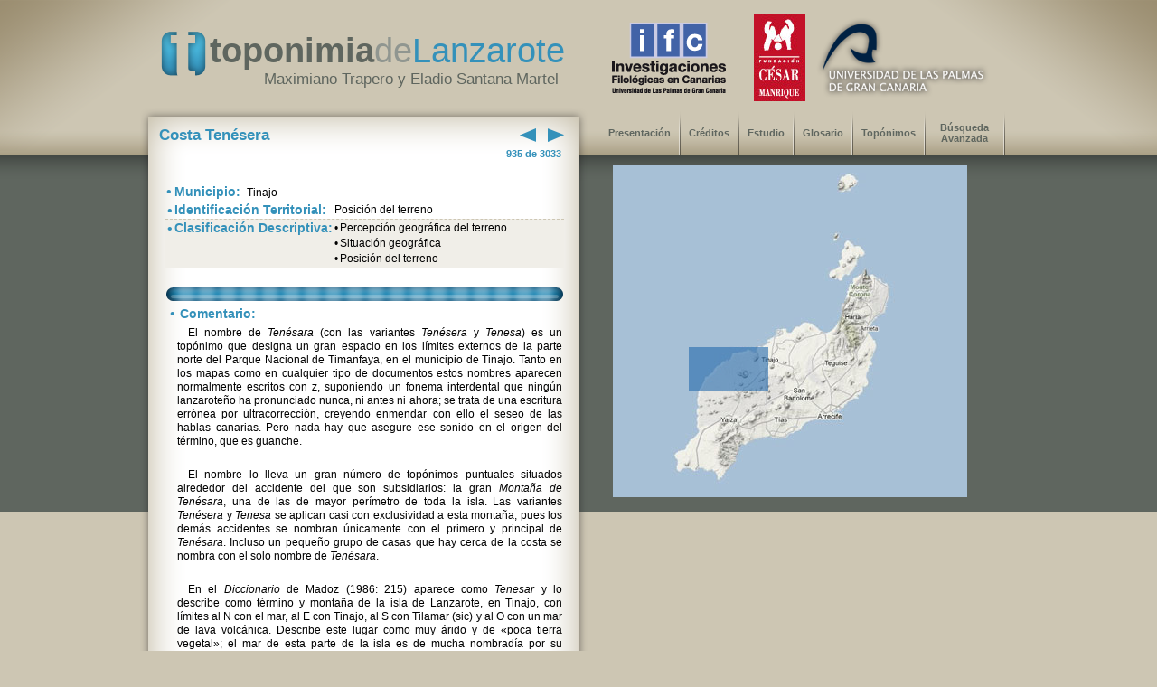

--- FILE ---
content_type: text/html; charset=UTF-8
request_url: http://toplanzarote.ulpgc.es/toponimo.php?id=532
body_size: 25675
content:

<!DOCTYPE html PUBLIC "-//W3C//DTD XHTML 1.0 Transitional//EN" "http://www.w3.org/TR/xhtml1/DTD/xhtml1-transitional.dtd">
<html xmlns="http://www.w3.org/1999/xhtml">
<head>
<meta http-equiv="X-UA-Compatible" content="IE=EmulateIE7"/>
<meta http-equiv="Content-Type" content="text/html; charset=UTF-8" />
      <title>Toponimia de Lanzarote - Costa Tenésera</title>
        <META NAME="distribution" CONTENT="global">
        <META NAME="resource-type" CONTENT="document">
        <META NAME="robots" CONTENT="all">
        <META NAME="REVISIT-AFTER" CONTENT="1 days">
        <META NAME="author" content="kubo publicidad y servicios web. www.kubo.es">
 		<link rel="stylesheet" type="text/css" href="./includes/general.css"> 
        <!--[if lte IE 6]>
            <script type="text/javascript" src="./includes/supersleight-min.js"></script>
        <![endif]-->
        

        <!--[if lte IE 6]>
            <script type="text/javascript" src="../comun/supersleight-min.js"></script>
        <![endif]-->

       <!-- <script src="http://cdn.jquerytools.org/1.1.2/jquery.tools.min.js"></script>-->
        <script src="./scroll/jquery-1.4.1.min.js"></script>
       <script src="./scroll/tools.scrollable-1.1.2.min.js"></script>
     



<script language="javascript">
/*****************************************************************************
Pop-up ajustada a foto. Script creado por Tunait!
Si quieres usar este script en tu sitio eres libre de hacerlo con la condición de que permanezcan intactas estas líneas, osea, los créditos.
No autorizo a publicar y ofrecer el código en sitios de script sin previa autorización
Si quieres publicarlo, por favor, contacta conmigo.
http://javascript.tunait.com/
tunait@yahoo.com 
******************************************************************************/

var titulopordefecto = "Imagen del glosario"; //Si no se especifica un título al llamar a la función colocará el que se especifique aquí
var ventana;
var cont=0;

function afoto(cual,titulo){
	if(cont==1){ventana.close();ventana=null}
	if(titulo==null){titulo=titulopordefecto}
	ventana=window.open('','ventana','resizable=no,scrollbars=no')
	ventana.document.write('<html><head><title>' + titulo + '</title></head><body style="overflow:hidden" marginwidth="0" marginheight="0" topmargin="0" bottommargin="0" leftmargin="0" rightmargin="0" scroll="no" onUnload="opener.cont=0"><img src="' + cual + '" onLoad="opener.redimensionar(this.width, this.height+23)">');
	ventana.document.close();
	cont++;
}
function redimensionar(ancho, alto){
	ventana.resizeTo(ancho+12,alto+28);
	ventana.resizeTo(ancho,alto);
	ventana.moveTo((screen.width-ancho)/2,(screen.height-alto)/2); //centra la ventana. Eliminar si no se quiere centrar el popup
}
</script>

<script language="javascript">
function mostrar_mapa(elemento) {

  switch (elemento) 
  {
	
	case 1:
	
		var wrap = $("#nivel3").fadeTo("medium", 0);
		wrap = $("#nivel1").fadeTo("medium", 1);
		document.getElementById("nivel3").style.display = "none";	
		document.getElementById("nivel1").style.display = "block";	
   /*   document.getElementById("nivel1").style.display = "block";
	  document.getElementById("nivel2").style.display = "none";
	  document.getElementById("nivel3").style.display = "none";*/
	  break;
	case 2:
     /* document.getElementById("nivel1").style.display = "none";
	  document.getElementById("nivel2").style.display = "block";
	  document.getElementById("nivel3").style.display = "none";*/
	
		var wrap = $("#nivel1").fadeTo("medium", 0);
		wrap = $("#nivel2").fadeTo("medium", 1);
		document.getElementById("nivel1").style.display = "none";	
		document.getElementById("nivel2").style.display = "block";	
	  break;  
	case 3:
		
		var wrap = $("#nivel2").fadeTo("medium", 0);
		wrap = $("#nivel3").fadeTo("medium", 1);	
		document.getElementById("nivel2").style.display = "none";	
		document.getElementById("nivel3").style.display = "block";	

    /*  document.getElementById("nivel1").style.display = "none";
	  document.getElementById("nivel2").style.display = "none";
	  document.getElementById("nivel3").style.display = "block";*/
	  break;  	  
   }

		
}

function iniciar()
{

	document.map1.disabled = false;
	var wrap = $("#nivel2").fadeTo("medium", 0);
 	wrap = $("#nivel3").fadeTo("medium", 0);
	//document.getElementById("nivel3").style.display = "none";	
	//document.getElementById("nivel2").style.display = "none";
	
	
}

</script>



<style>


/* styling for the image wrapper  */
#image_wrap {
	/* dimensions */
	width:350px;
	margin:10px 0 10px 30px;
	padding:15px 0;
	max-height:230px;
	/* centered */
	text-align:center;

	/* some "skinning" */
	background-color:#efefef;
	border:2px solid #fff;
	outline:1px solid #ddd;
	-moz-ouline-radius:4px;
}
</style>
       <link rel="stylesheet" type="text/css" href="scroll/scrollable-horizontal.css" />
<link rel="stylesheet" type="text/css" href="scroll/scrollable-buttons.css" />
 <!--<link rel="stylesheet" type="text/css" href="http://static.flowplayer.org/tools/css/scrollable-horizontal.css" />

<link rel="stylesheet" type="text/css" href="http://static.flowplayer.org/tools/css/scrollable-buttons.css" />-->


     <!--[if lt IE 8]>
     	<style>
        	
            #descri_interior {top: -83px;}
        </style>
     
     <![endif]-->   

        
</head>
<body onload="iniciar();"> 


<script type="text/javascript" src="includes/wz_tooltip.js"></script>


<div id="esquinaizquierda"></div>  


<div style="z-index:0;" id="cuadrofondo2"><table width="100%" cellpadding="0" cellspacing="0"  border=0><tr ><td align="right"><img src="img/esquina_derecha.png"></td></tr></table></div>
<div style="z-index:0;" id="cuadrofondo"><table width="100%" cellpadding="0" cellspacing="0"  border=0><tr id="banda_fondo"><td align="right">&nbsp;</td></tr></table></div>  
  

<div class="wrapper2">
   	<div id="cuadrocentro">
		<table  border="0" cellspacing="0" cellpadding="0"  width="100%">   
        <tr >
            <td > 
            
            <table  border="0" cellpadding="0" cellspacing="0"  width="100%">
                <tr >
                    <td ><div id="logo">
                        <table align="center">
                            <tr>
                                <td valign="top"><img src="img/logo.png"  alt="toponimia de lanzarote"/></td>
                                <td><span id="letralogo1">toponimia</span><span id="letralogo2">de</span><span id="letralogo3">Lanzarote</span><br><span id="letralogo4">Maximiano Trapero y Eladio Santana Martel</span></td>
                            </tr>
                        </table>
                    </div>
                    <div id="logouni">
                        <table  width="500" border=0 > <tr><td align="center"><img src="img/ifc.png"  alt="Investigaciones filológicas de canarias"/></td>
                                <td align="center"><img src="img/cesar.jpg"  alt="Fundación César Manrique"/></td>
                                <td align="left"><img src="img/logouni.png"  alt="Universidad de Las Palmas de Gran Canaria"/></td>
                        </tr></table>
                    </div></td>
                </tr>
               
                <tr><td id='fila_arriba'>&nbsp;  </td></tr>
       
                <tr><td >  
                   <div id="margen2"></div> 
                    <img src='./img/block_top.png' alt=""/> 
                                                                
                                    <div id="titulo" >
                    <table  border=0  cellspacing="0" style="line-height:18px;">
                       	<tr><td valign="bottom" width="450px" align="left">Costa Tenésera </td>
                        <td align='left' width='20px'><a href='#' onclick='javascript: document.datosanterior1.submit();' ><img src='img/flechaizq.png' /></a><form name='datosanterior1' METHOD='POST' action='toponimo.php?id=2405'><input type='hidden' name='posicion' value=933></input><input type='hidden' name='tipo' value=0></input><input type='hidden' name='clave' value=></input><input type='hidden' name='avanzada' value=''></input></form></td><td align='left' width='5px'>&nbsp;</td><td align='right' width='20px'><a href='#' onclick='javascript: document.datosposterior1.submit();' ><img src='img/flechader.png'  align='right'></a><form name='datosposterior1' METHOD='POST' action='toponimo.php?id=522'><input type='hidden' name='posicion' value=935></input><input type='hidden' name='tipo' value=0></input><input type='hidden' name='clave' value=></input><input type='hidden' name='avanzada' value=''></input></form></td></tr>                        
                        
                        
                        <!--	<td align="left" width="20px"><img src="img/flechaizq.png" /></td>
                            <td align="right" width="20px"><img src="img/flechader.png" /></td>-->
                         </tr>
                         <tr ><td colspan=4 ><hr id="subrayado"></td></tr>
                          <tr><td colspan=4 align="left" valign="top" >
                          <div style='float:right;'><span class='titu_peque' >935 de 3033&nbsp;</span></div><span class='titu_peque' ></span>                          </td></tr>
                    </table>
                </div>     	
 	
                </td></tr>
        
        		<tr >
            	    <td   valign=top>
             <div id="descri_interior" >  
                	<!--<div id="margen5"></div>-->
               
				                    <script language="javascript">document.getElementById("descri_interior").style.minHeight = "310px";</script>
                    
                         
               
                   
                	<table id="tablacaja" cellpading="0" cellspacing="0" border=0>
                		<tr >
                			<td align="left" valign="top">
                            	
                            
                            <span id='circulo'>&bull;</span>&nbsp;<span id="titular">Municipio:&nbsp;</span>
                            Tinajo                            
                            <br />
                            
                             
                            	
                            <!-- <span id='circulo'>&bull;</span>&nbsp;<span id="titular">Identificación Territorial:&nbsp;</span>-->
                            
                            <table cellpading="0" cellspacing="0" border=0 style="line-height:15px;">
                                	<tr >
                                    <td valign="top" align="right" ><span id='circulo'>&bull;</span></td>
                                        <td valign="top" align="left" width="175"><span id="titular">Identificación Territorial:</span></td>
                                        <td valign="top" align="left">Posición del terreno	</td>
                                    </tr>
                            </table>
                            
                            
                           
                            
                            
                            
                           
                            </td>
                		</tr>
                   		<tr >
                        	<td align="left" valign="top" class="celda_punto">
                            
                            	<table cellpading="0" cellspacing="0" border=0 style="line-height:15px;">
                                	<tr >
                                    	<td valign="top" align="right" rowspan="3"><span id='circulo'>&bull;</span></td>
                                        <td valign="top" align="left" rowspan="3" width="175"><span id="titular">Clasificación Descriptiva:</span></td>
                                        <td valign="top" align="right">&bull;</td>
                                		<td valign="top" align="left">Percepción geográfica del terreno	</td>
                                    </tr>
                                    <tr >
                                    	<td valign="top" align="right" >&bull;</td>
                                    	<td valign="top" align="left">Situación geográfica</p></td>
                                    </tr>
                                    <tr >
                                    	<td valign="top" align="right" >&bull;</td>
                                        <td valign="top" align="left">Posición del terreno</td>
                                    </tr>
                                </table>
                            </td>
                        </tr>
                        
                        <tr class='filasepara' ><td ></td></tr>
                     
                   
                          <tr  class='filasepara' ><td ></td></tr><tr ><td ><img src='./img/separador.png' alt='' border=0 /></td></tr><tr><td><table class='tabla_texto_ali' cellpading='0' cellspacing='0' ><tr><td>&nbsp;<span id='circulo'>&bull;</span></td><td align='left'>&nbsp;<span id='titular'>Comentario:</span></td></tr><tr><td>&nbsp;</td><td><p class='textofilas' ><p class="textofilas2" >El nombre de <i>Tenésara</i> (con las variantes <i>Tenésera</i> y <i>Tenesa</i>) es un topónimo que designa un gran espacio en los límites externos de la parte norte del Parque Nacional de Timanfaya, en el municipio de Tinajo. Tanto en los mapas como en cualquier tipo de documentos estos nombres aparecen normalmente escritos con z, suponiendo un fonema interdental que ningún lanzaroteño ha pronunciado nunca, ni antes ni ahora; se trata de una escritura errónea por ultracorrección, creyendo enmendar con ello el seseo de las hablas canarias. Pero nada hay que asegure ese sonido en el origen del término, que es guanche.</p><br /><p class="textofilas2" >El nombre lo lleva un gran número de topónimos puntuales situados alrededor del accidente del que son subsidiarios: la gran <i>Montaña de Tenésara</i>, una de las de mayor perímetro de toda la isla. Las variantes <i>Tenésera</i> y <i>Tenesa</i> se aplican casi con exclusividad a esta montaña, pues los demás accidentes se nombran únicamente con el primero y principal de <i>Tenésara</i>. Incluso un pequeño grupo de casas que hay cerca de la costa se nombra con el solo nombre de <i>Tenésara</i>. </p><br /><p class="textofilas2" >En el <i>Diccionario</i> de Madoz (1986: 215) aparece como <i>Tenesar</i> y lo describe como término y montaña de la isla de Lanzarote, en Tinajo, con límites al N con el mar, al E con Tinajo, al S con Tilamar (sic) y al O con un mar de lava volcánica. Describe este lugar como muy árido y de «poca tierra vegetal»; el mar de esta parte de la isla es de mucha nombradía por su bravura, «cuyas olas baten al pie de un frontón de riscos perpendiculares, es temible su aspecto, y sus bramidos se oyen en toda la isla cuando reinan los vientos bonancibles del O ó NO. En dichos riscos está aún la cueva que servía de habitación a la muy nombrada Ana Viciosa». En efecto, así es. De la historia de la <i>Cueva de Ana Viciosa</i> damos cuenta en su lugar.</p>
                                		
                        			</p>
                        		</td></tr>
                            </table>
                        </td></tr>                            		
                           
                           
                          
                        <tr  class='filasepara' ><td ></td></tr>
						<tr ><td ><img src='./img/separador.png' alt="" border=0 /></td></tr>                             
                        <tr><td>
                             <table class="tabla_texto_ali" cellpading="0" cellspacing="0" >
                               
                                
                                <tr><td>&nbsp;<span id='circulo'>&bull;</span></td><td align='left'>&nbsp;<span id='titular'>Glosario:
												</span></td></tr><tr><td>&nbsp;</td><td><p class='textofilas' ><span id='titular'>Costa:</span>&nbsp;En Canarias, el término <i>costa</i> no es sólo la «orilla del mar y tierra que está cerca de ella», como la define el DRAE, es decir, la línea del litoral, sino la franja de tierra cercana al mar. Y a veces esa «franja» se adentra en tierra varios kilómetros, hasta las tierras de <i>medianías</i>. Se trata, por tanto, de un topónimo extensivo, territorial y no puntual.<br><br><br>                        			
                                   
                                    </p>
                        		</td></tr>
                            </table>
                         </td></tr> 
                                                            
                   	</table> 
                </div>
				 </td> 
          	</tr>
	      	<tr><td><div id="descri_bajo" ><img src='./img/block_bajo.png' width="494px" height="88" alt=""/> </div>   </td></tr>  
          </table>
    
    
		  <div id="menu" >
            	<table id="tabla_menu" >
                	<tr>
                    	<td><a href="index.html">Presentación</a></td></td><td><img src="./img/palo.png" /></td>
                        <td><a href="creditos.html">Créditos</a></td><td><img src="./img/palo.png" /></td>
                        <td><a href="estudio.php">Estudio</a></td></td><td><img src="./img/palo.png" /></td>
                        <td><a href="glosario.php">Glosario</a></td></td><td><img src="./img/palo.png" /></td>
                        <td><a href="listado.php">Top&oacute;nimos</a></td><td><img src="./img/palo.png" /></td>
                        <td><a href="avanzada.php">Búsqueda Avanzada</a></td><td><img src="./img/palo.png" /></td>
                        
                    </tr>
                 </table>
			</div>  
    

    
    <div class="mapa" id="nivel1" style="overflow:hidden">
            
                                	<!--<td><img src="./img/mapa.jpg" onclick='mostrar_mapa(2);'/></td>
                    </tr>
                 </table>
            </div>-->


		<div style='top:204px; left:87px;position:absolute;z-index:3; cursor:pointer;'><img src='./img/cuadro-isla.png' onclick='mostrar_mapa(2)' width='88px' height='49px' /></div><table  >
                	<tr><td><img src='./img/mapa.jpg' onclick='mostrar_mapa(2);' id='map1' /></td>
						</tr>
					 </table>
				</div><script language="javascript">
								document.map1.disabled = true;</script><div class='mapa' id='nivel2' style='display:none; height:367px;'><div style='top:54px; left:502px;position:absolute;z-index:3;'><img src='./img/cuadro.png' onclick='mostrar_mapa(3)' style='cursor:pointer;'/></div><table onclick='mostrar_mapa(3)' ><tr><td><img src='mapas/8/0.jpg'  ></td></tr></table></div><div class='mapa' id='nivel3' style='display:none; height:367px;' ><table ><tr><td><img src='mapas/8/31.jpg' onclick='mostrar_mapa(1)' height='367px' style='cursor:pointer;'></td></tr></table></div>	

           <!-- <div id="margen1"></div> -->   
            
            
            
            	
        
        
		</div>

    
    
    
    
    
    
    

    
		   </td>
  		</tr> 
	</table>
    
	</div> 
  <script>
// execute your scripts when the DOM is ready. this is a good habit
$(function() {

	// initialize scrollable
	//$("div.scrollable").scrollable({size: 2 });
	$("div.scrollable").scrollable({size: 3 });

});
</script>





<script>
$(function() {

$(".items img").click(function() {

	// calclulate large image's URL based on the thumbnail URL (flickr specific)
	//var url = $(this).attr("src").replace("_t", "");

var url = $(this).attr("src");

	// get handle to element that wraps the image and make it semitransparent
	var wrap = $("#image_wrap").fadeTo("medium", 0.5);

	// the large image from flickr
	var img = new Image();

	// call this function after it's loaded
	img.onload = function() {

		// make wrapper fully visible
		wrap.fadeTo("fast", 1);

		// change the image
		
		wrap.find("img").attr("src", url);

	};

	// begin loading the image from flickr
	img.src = url;

// when page loads simulate a "click" on the first image
}).filter(":first").click();
});
</script>
  
   <!-- <div style="top:0px;z-index:0; float:right;"><table width="100%" cellpadding="0" cellspacing="0"><tr><td align="right"><img src="img/esquina_derecha.png"></td></tr></table></div>  -->


    <div id="margen"></div>
    
</div>
   

<div class="footer">
<table align="center" width="100%" border=0>
<tr><td align="center">
                	<table class="tabla_busqueda" border=0 cellspacing="10">
                    	<tr><td colspan=2 valign="bottom" align="left" class="celda_punto2"><span class="letras_blancas">Otros topónimos relacionados</span></td>
                        	<td rowspan=3 valign="middle" width="30%">
                            	<form method="post" action="listado.php">
                                <table border=0 style="line-height:5px;" cellspacing="0" cellpadding="0">
                                	<tr><td colspan=2>
                            			<input size="15" style="font-size:16px;" type="text" name="clave" /></td><td>
                                    	&nbsp;&nbsp;<input type="image" src="./img/buscar.png"  align="middle" value="Buscar" border="0"  /></form>
                                	</td></tr>
									<tr height='10px'><td colspan=3 height='10px'>&nbsp;</td></tr><tr><td colspan=3 align='left'><table><tr><td width='60px' align='left'><span class='interior_pie'>Anterior:</span></td><td align='left'><form name='datosanterior' METHOD='POST' action='toponimo.php?id=2405'><input type='hidden' name='posicion' value=933></input><input type='hidden' name='tipo' value=0></input><input type='hidden' name='clave' value=></input><input type='hidden' name='avanzada' value=''></input><a href='#' onclick='javascript: document.datosanterior.submit();' ><span class='interior_pie'>Costa Teguise</a></span></form></td></tr></table></td></tr><tr height='10px'><td colspan=3 height='10px'>&nbsp;</td></tr><tr><td colspan=3 align='left'><table><tr><td width='60px' align='left'><span class='interior_pie'>Siguiente:</span></td><td align='left'><form name='datosposterior' METHOD='POST' action='toponimo.php?id=522'><input type='hidden' name='posicion' value=935></input><input type='hidden' name='tipo' value=0></input><input type='hidden' name='clave' value=></input><input type='hidden' name='avanzada' value=''></input><a  href='#' onclick='javascript: document.datosposterior.submit();'  ><span class='interior_pie'>Costa, La</a></span></form></td></tr></table></td></tr>                                    	</td>
                                    </tr>
                                 </table>
                                
                             </td>
                        </tr>
                       
                        <tr>
                        	<td class="celda_punto3" width="33%" align="left">&nbsp;<span id='circulo_blanco'>&bull;</span>&nbsp;<span class="titular3">Del mismo municipio:</span></td>
                            <td class="celda_punto3" width="33%" align="left">&nbsp;<span id='circulo_blanco'>&bull;</span>&nbsp;<span class="titular3">Con la misma identificación territorial:</span></td></tr>
                		<tr><td>
                        		<table width="100%" class="tabla_pie_busqueda" >
                                <tr><td valign='top' width='15px'>&nbsp;<span id='circulo3'>&bull;</span></td><td align='left' valign='top'><a href='toponimo.php?id=2052' ><span class='interior_pie'>Peña de Mena</a></span></td><td rowspan=4 valign='bottom' align='left' width='72px'><a href='listado.php?tipo=1&id=TO'><img src='./img/vermas.jpg'  /></a></td></tr><tr><td valign='top' width='15px'>&nbsp;<span id='circulo3'>&bull;</span></td><td align='left' valign='top'><a href='toponimo.php?id=1502' ><span class='interior_pie'>Playa de las Malvas</a></span></td></tr><tr><td valign='top' width='15px'>&nbsp;<span id='circulo3'>&bull;</span></td ><td align='left' valign='top'><a href='toponimo.php?id=1763' ><span class='interior_pie'>Tablero</a></span></td></tr><tr><td valign='top' width='15px'>&nbsp;<span id='circulo3'>&bull;</span></td><td align='left' valign='top'><a href='toponimo.php?id=817' ><span class='interior_pie'>Hoya los Aljibes</a></span></td></tr></tr>
                        		</table>
                			</td>
                            <td>
                        		<table width='100%' class='tabla_pie_busqueda' valign='top'><tr><td valign='top' width='15px'>&nbsp;<span id='circulo3'>&bull;</span></td><td align='left' valign='top'><a href='toponimo.php?id=1101' ><span class='interior_pie'>Medianas, Las</a></span></td>	<td rowspan=4 valign='bottom' align='left' width='72px'><a href='listado.php?tipo=2&id=1422'><img src='./img/vermas.jpg'   /></a></td></tr><tr><td valign='top'>&nbsp;<span id='circulo3'>&bull;</span></td><td align='left' valign='top'><a href='toponimo.php?id=725' ><span class='interior_pie'>Fondo del Valle</a></span></td></tr><tr><td valign='top'>&nbsp;<span id='circulo3'>&bull;</span></td><td align='left' valign='top'><a href='toponimo.php?id=2775' ><span class='interior_pie'>Bajo de la Casa</a></span></td></tr><tr><td valign='top'>&nbsp;<span id='circulo3'>&bull;</span></td><td align='left' valign='top'><a href='toponimo.php?id=1669' ><span class='interior_pie'>Rincón del Castillejo</a></span></td></tr></td></tr>                        		</table>
                			</td>
                        </tr>
                     </table>
      </td>
</tr></table>


</div>
</body>
</html>